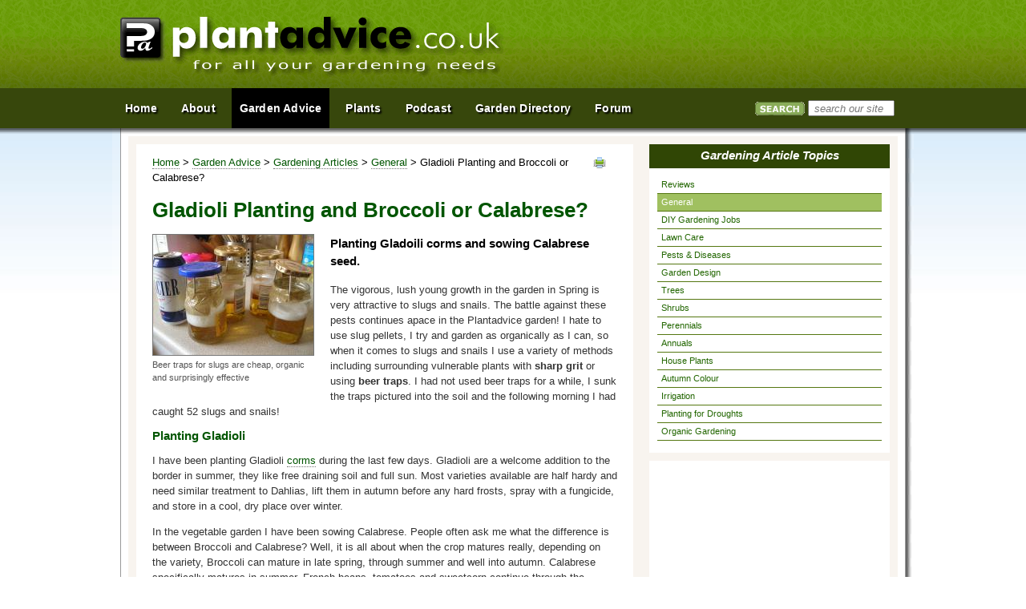

--- FILE ---
content_type: text/html; charset=UTF-8
request_url: http://plantadvice.co.uk/garden-advice/articles/general/gladioli-planting-and-broccoli-or-calabrese/6
body_size: 7857
content:
<!DOCTYPE html PUBLIC "-//W3C//DTD XHTML 1.0 Transitional//EN" "http://www.w3.org/TR/xhtml1/DTD/xhtml1-transitional.dtd"><html xmlns="http://www.w3.org/1999/xhtml" xml:lang="en-gb">
<head>

<!-- Google tag (gtag.js) -->
<script async src='https://www.googletagmanager.com/gtag/js?id=UA-12230291-1'></script>
<script>
  window.dataLayer = window.dataLayer || [];
  function gtag(){dataLayer.push(arguments);}
  gtag('js', new Date());

  gtag('config', 'G-HV444K31XR');
</script>
<title>Gladioli Planting and Broccoli or Calabrese? | PlantAdvice.co.uk</title>

<meta http-equiv="Content-Type" content="text/html; charset=ISO-8859-1" />
<meta name="keywords" content="garden, plant, gardening, " />
<meta name="description" content="Planting Gladoili corms and sowing Calabrese seed." />
<meta name="category" content="General, Gardening Articles, Garden Advice" />
<meta name="author" content="Silicon Bay Limited" />
<meta name="copyright" content="Copyright � 2005 - 2026 PlantAdvice.co.uk. All rights reserved." />

<link rel="shortcut icon" type="image/ico" href="/favicon.ico" type="image/x-icon" />
<link rel="canonical" href="/garden-advice/articles/general/gladioli-planting-and-broccoli-or-calabrese/6" />
	
<link rel="stylesheet" type="text/css" href="/styles/site_style.php" media="screen" /><link rel="stylesheet" type="text/css" href="/styles/site_style_print.php" media="print" /><meta name="viewport" content="width=device-width, initial-scale=1">
<link href="http://feeds2.feedburner.com/plantadvice" rel="alternate" type="application/rss+xml" title="Latest updates from PlantAdvice.co.uk" />
<style type="text/css">
<!--
	#uberlink1 a:link, #uberlink1 a:visited,
	#uberlink1 a:hover, #uberlink1 a:active
	{color: #FFF; background-color: #A0C060;}
	
	#ubertab3 a.headlink:link, #ubertab3 a.headlink:visited,
	#ubertab3 a.headlink:hover, #ubertab3 a.headlink:active
	{text-decoration: none; color: #fff; background: #000;}
-->
</style>


</head>	

<body>
	<div id="main_container"> 
		<!--INFOLINKS_OFF-->

<div id="page_top"></div>

<span class="hidden">[<a href="#topnav" title="Skip to navigation links. Access Key = 's'" class="skipnav" accesskey="s" rel="nofollow">Skip to Navigation</a>]</span>

<div id="header">
	<div id="header_container">

		<h1 class="logo"><a href="http://plantadvice.co.uk/" title="Go to the PlantAdvice.co.uk home page" class="logo" onclick="_gaq.push(['_trackEvent','Internal','Header','Go to Home']);"><strong>PlantAdvice.co.uk</strong></a></h1>

		<h2 class="tagline">Free gardening and general plant care advice</h2>

		<div id="header-banner-ad"><script type="text/javascript"><!-- google_ad_client = "pub-4074706756480873";google_ad_slot = "4934412141";
google_ad_width = 468;
google_ad_height = 60;
 //-->
</script><script type="text/javascript" src="http://pagead2.googlesyndication.com/pagead/show_ads.js"></script></div>
	</div>
</div>

<!--INFOLINKS_ON-->


		<div id="content">		
			<div id="text_content">

				<!--INFOLINKS_OFF-->

<div id="breadcrumb">
    <p class="breadcrumbs">
        <a onclick="_gaq.push(['_trackEvent','Internal','Header','Breadcrumb']);" href="http://plantadvice.co.uk/"   rel="v:url" property="v:title">Home</a> &gt; <a onclick="_gaq.push(['_trackEvent','Internal','Header','Breadcrumb']);" href="http://plantadvice.co.uk/garden-advice"   rel="v:url" property="v:title">Garden Advice</a> &gt; <a onclick="_gaq.push(['_trackEvent','Internal','Header','Breadcrumb']);" href="http://plantadvice.co.uk/garden-advice/articles"   rel="v:url" property="v:title">Gardening Articles</a> &gt; <a onclick="_gaq.push(['_trackEvent','Internal','Header','Breadcrumb']);" href="http://plantadvice.co.uk/garden-advice/articles/general/1"   rel="v:url" property="v:title">General</a> &gt; Gladioli Planting and Broccoli or Calabrese?    </p>
</div>

<!--INFOLINKS_ON--><h3>Gladioli Planting and Broccoli or Calabrese?</h3><div class="caption"><!--INFOLINKS_OFF--><img src="/photos/blog/P4290048.JPG" width="200" alt="Jam jars half  filled with beer" /><span style="width:200px;">Beer traps for slugs are cheap, organic and surprisingly effective</span><!--INFOLINKS_ON--></div><p class="p_body_bold1">Planting Gladoili corms and sowing Calabrese seed.</p><div class="div_body">
<p>The vigorous, lush young growth in the garden in Spring is very attractive to slugs and snails.  The battle against these pests continues apace in the Plantadvice garden!  I hate to use slug pellets, I try and garden as organically as I can, so when it comes to slugs and snails I use a variety of methods including surrounding vulnerable plants with <strong>sharp grit</strong> or using <strong>beer traps</strong>. I had not used beer traps for a while, I sunk the traps pictured into the soil and the following morning I had caught 52 slugs and snails!</p>
<h3>Planting Gladioli </h3>

<p>I have been planting Gladioli <a href="http://www.plantadvice.co.uk/glossary/gardening-glossary-c#corm">corms</a> during the last few days. Gladioli are a welcome addition to the border in summer, they like free draining soil and full sun. Most varieties available are half hardy and need similar treatment to Dahlias, lift them in autumn before any hard frosts, spray with a fungicide, and store in a cool, dry place over winter.</p>

<p>In the vegetable garden I have been sowing Calabrese. People often ask me what the difference is between Broccoli and Calabrese? Well, it is all about when the crop matures really, depending on the variety, Broccoli can mature in late spring, through summer and well into autumn. Calabrese specifically matures in summer. French beans, tomatoes and sweetcorn continue through the hardening-off process in preparation for planting out.</p>

<p>Other jobs I have been doing in the last few days:</p>

<ul>
 <li>General <strong>weeding</strong> and edging</li>
 <li><strong>Dead heading</strong> daffodils (Don�t cut the foliage back though until the leaves have completely withered)</li>
 <li>Preparing <strong>hanging baskets</strong> in the greenhouse</li>
 <li>Making sure the greenhouse is well <strong>ventilated</strong> during daylight hours, trying to prevent fungal diseases</li>
 <li><strong>Mulching</strong> borders, locking in soil moisture before the baking hot days of summer</li>
</ul>

</div><div id="related"><hr /><p class="p_body2" style="margin: 10px 0px 0px 20px;"><strong>Related Articles:</strong></p><ol class="body_list_2"><li><a href="/garden-advice/articles/general/the-garden-in-april/81" onclick="_gaq.push(['_trackEvent','Internal','Related','Article']);">The Garden in April</a></li><li><a href="/garden-advice/articles/general/protecting-cabbages-and-investigating-a-peculiar-dahlia/14" onclick="_gaq.push(['_trackEvent','Internal','Related','Article']);">Protecting Cabbages and Investigating a Peculiar Dahlia</a></li><li><a href="/garden-advice/articles/general/spring-has-sprung/2" onclick="_gaq.push(['_trackEvent','Internal','Related','Article']);">Spring has Sprung!</a></li><li><a href="/garden-advice/articles/general/the-garden-in-may/84" onclick="_gaq.push(['_trackEvent','Internal','Related','Article']);">The Garden in May</a></li><li><a href="/garden-advice/articles/general/the-garden-in-september/117" onclick="_gaq.push(['_trackEvent','Internal','Related','Article']);">The Garden in September</a></li></ul><br /></div><div style="clear:both;">&nbsp;</div><div style="margin-left:130px;height: 280px;"><script type="text/javascript"><!-- google_ad_client = "pub-4074706756480873";google_ad_slot = "0813231442";
google_ad_width = 336;
google_ad_height = 280;
 //-->
</script><script type="text/javascript" src="http://pagead2.googlesyndication.com/pagead/show_ads.js"></script></div><div style="clear:both;">&nbsp;</div><p class="p_body2">Filed under <a href="/garden-advice/articles/general/1" class="bodylink">General</a>.</i></p><div id="bookmarks"><h4>Share this page&hellip;</h4><ul><li><a href="http://digg.com/submit?url=http://plantadvice.co.uk/garden-advice/articles/general/gladioli-planting-and-broccoli-or-calabrese/6&amp;title=Gladioli+Planting+and+Broccoli+or+Calabrese%3F" title="Post this story to Digg" target="_blank" rel="nofollow" onclick="_gaq.push(['_trackEvent','Social','Digg']);"><img src="/images/digg.gif" alt="Digg" width="16" height="16" />Digg</a></li><li><a href="http://reddit.com/submit?url=http://plantadvice.co.uk/garden-advice/articles/general/gladioli-planting-and-broccoli-or-calabrese/6&amp;title=Gladioli+Planting+and+Broccoli+or+Calabrese%3F" title="Post this story to reddit" target="_blank" rel="nofollow" onclick="_gaq.push(['_trackEvent','Social','Reddit']);"><img src="/images/reddit.gif" alt="reddit" width="16" height="16" />Reddit</a></li><li><a href="http://www.facebook.com/sharer.php?u=http://plantadvice.co.uk/garden-advice/articles/general/gladioli-planting-and-broccoli-or-calabrese/6&amp;t=Gladioli+Planting+and+Broccoli+or+Calabrese%3F" title="Post this story to Facebook" target="_blank" rel="nofollow" onclick="_gaq.push(['_trackEvent','Social','Facebook']);"><img src="/images/facebook.gif" alt="Facebook" width="16" height="16" />Facebook</a></li><li><a href="http://twitter.com/home?status=Gladioli+Planting+and+Broccoli+or+Calabrese%3F+http://plantadvice.co.uk/garden-advice/articles/general/gladioli-planting-and-broccoli-or-calabrese/6" title="Post this story to Twitter" target="_blank" rel="nofollow" onclick="_gaq.push(['_trackEvent','Social','Twitter']);"><img src="/images/twitter.gif" alt="Twitter" width="16" height="16" />Twitter</a></li></ul>&nbsp;</div>
        		<hr class="bottom_spacer" />

			</div>

			<!--INFOLINKS_OFF--><div id="menu_box"><div class="navlist"><h4><a onclick="_gaq.push(['_trackEvent','Internal','Side Bar','Menu']);" href="http://plantadvice.co.uk/garden-advice/articles">Gardening Article Topics</a></h4><ul><li id="uberlink12"><a onclick="_gaq.push(['_trackEvent','Internal','Side Bar','Menu']);" href="http://plantadvice.co.uk/garden-advice/articles/reviews/12" tabindex="32" title="Reviews (34): Access key: a" accesskey="a">Reviews</a></li><li id="uberlink1"><a onclick="_gaq.push(['_trackEvent','Internal','Side Bar','Menu']);" href="http://plantadvice.co.uk/garden-advice/articles/general/1" tabindex="33" title="General (36): Access key: b" accesskey="b">General</a></li><li id="uberlink4"><a onclick="_gaq.push(['_trackEvent','Internal','Side Bar','Menu']);" href="http://plantadvice.co.uk/garden-advice/articles/diy-gardening-jobs/4" tabindex="34" title="DIY Gardening Jobs (16): Access key: c" accesskey="c">DIY Gardening Jobs</a></li><li id="uberlink14"><a onclick="_gaq.push(['_trackEvent','Internal','Side Bar','Menu']);" href="http://plantadvice.co.uk/garden-advice/articles/lawn-care/14" tabindex="35" title="Lawn Care (2): Access key: d" accesskey="d">Lawn Care</a></li><li id="uberlink10"><a onclick="_gaq.push(['_trackEvent','Internal','Side Bar','Menu']);" href="http://plantadvice.co.uk/garden-advice/articles/pests-and-diseases/10" tabindex="36" title="Pests & Diseases (3): Access key: e" accesskey="e">Pests & Diseases</a></li><li id="uberlink3"><a onclick="_gaq.push(['_trackEvent','Internal','Side Bar','Menu']);" href="http://plantadvice.co.uk/garden-advice/articles/garden-design/3" tabindex="37" title="Garden Design (13): Access key: f" accesskey="f">Garden Design</a></li><li id="uberlink8"><a onclick="_gaq.push(['_trackEvent','Internal','Side Bar','Menu']);" href="http://plantadvice.co.uk/garden-advice/articles/trees/8" tabindex="38" title="Trees (2): Access key: g" accesskey="g">Trees</a></li><li id="uberlink2"><a onclick="_gaq.push(['_trackEvent','Internal','Side Bar','Menu']);" href="http://plantadvice.co.uk/garden-advice/articles/shrubs/2" tabindex="39" title="Shrubs (11): Access key: h" accesskey="h">Shrubs</a></li><li id="uberlink5"><a onclick="_gaq.push(['_trackEvent','Internal','Side Bar','Menu']);" href="http://plantadvice.co.uk/garden-advice/articles/perennials/5" tabindex="40" title="Perennials (3): Access key: i" accesskey="i">Perennials</a></li><li id="uberlink9"><a onclick="_gaq.push(['_trackEvent','Internal','Side Bar','Menu']);" href="http://plantadvice.co.uk/garden-advice/articles/annuals/9" tabindex="41" title="Annuals (1): Access key: j" accesskey="j">Annuals</a></li><li id="uberlink15"><a onclick="_gaq.push(['_trackEvent','Internal','Side Bar','Menu']);" href="http://plantadvice.co.uk/garden-advice/articles/house-plants/15" tabindex="42" title="House Plants (7): Access key: k" accesskey="k">House Plants</a></li><li id="uberlink6"><a onclick="_gaq.push(['_trackEvent','Internal','Side Bar','Menu']);" href="http://plantadvice.co.uk/garden-advice/articles/autumn-colour/6" tabindex="43" title="Autumn Colour (2): Access key: l" accesskey="l">Autumn Colour</a></li><li id="uberlink13"><a onclick="_gaq.push(['_trackEvent','Internal','Side Bar','Menu']);" href="http://plantadvice.co.uk/garden-advice/articles/irrigation/13" tabindex="44" title="Irrigation (1): Access key: m" accesskey="m">Irrigation</a></li><li id="uberlink7"><a onclick="_gaq.push(['_trackEvent','Internal','Side Bar','Menu']);" href="http://plantadvice.co.uk/garden-advice/articles/planting-for-droughts/7" tabindex="45" title="Planting for Droughts (1): Access key: n" accesskey="n">Planting for Droughts</a></li><li id="uberlink11"><a onclick="_gaq.push(['_trackEvent','Internal','Side Bar','Menu']);" href="http://plantadvice.co.uk/garden-advice/articles/organic-gardening/11" tabindex="46" title="Organic Gardening (1): Access key: o" accesskey="o">Organic Gardening</a></li></ul></div><div id="side-ad-250x250"><div style="margin-left:10px;height: 250px;"><script type="text/javascript"><!-- google_ad_client = "pub-4074706756480873";google_ad_slot = "2153110938";
google_ad_width = 250;
google_ad_height = 250;
 //-->
</script><script type="text/javascript" src="http://pagead2.googlesyndication.com/pagead/show_ads.js"></script></div></div><div style="clear:both;">&nbsp;</div>	<div id="faqlist">
		<div class="navlist">

			<h4><a href="/garden-advice/faqs" onclick="_gaq.push([\'_trackEvent\',\'Internal\',\'Side Bar\',\'FAQs\']);">Top Gardening &amp; Plant FAQs</a></h4>

			<ul>
				<li><a onclick="_gaq.push(['_trackEvent','Internal','Side Bar','FAQs']);" tabindex="41" href="/garden-advice/faqs/general-plant-care/what-does-npk-mean-on-fertiliser-packets/9">1. What does NPK mean on Fertiliser Packets?</a></li><li><a onclick="_gaq.push(['_trackEvent','Internal','Side Bar','FAQs']);" tabindex="42" href="/garden-advice/faqs/pruning/how-and-when-do-i-prune-my-clematis/3">2. How and when do I Prune my Clematis?</a></li><li><a onclick="_gaq.push(['_trackEvent','Internal','Side Bar','FAQs']);" tabindex="43" href="/garden-advice/faqs/lawn-care/how-do-i-manage-a-mossy-lawn/4">3. How do I Manage a Mossy Lawn?</a></li><li><a onclick="_gaq.push(['_trackEvent','Internal','Side Bar','FAQs']);" tabindex="44" href="/garden-advice/faqs/general-plant-care/how-do-i-repot-pot-bound-container-plants/8">4. How do I Repot Pot Bound Container Plants?</a></li><li><a onclick="_gaq.push(['_trackEvent','Internal','Side Bar','FAQs']);" tabindex="45" href="/garden-advice/faqs/pruning/when-is-the-best-time-to-prune-forsythia/6">5. When is the Best Time to Prune Forsythia?</a></li>
			</ul>
		</div>
	</div>

	
<div id="menuextra"></div>
<div id="google_side_bar_links"><div><script type="text/javascript"><!-- google_ad_client = "pub-4074706756480873";google_ad_slot = "0975653698";
google_ad_width = 200;
google_ad_height = 90;
 //-->
</script><script type="text/javascript" src="http://pagead2.googlesyndication.com/pagead/show_ads.js"></script></div></div></div><div id="side_bar_image"></div><div id="side_bar_clear">&nbsp;</div><!--INFOLINKS_ON-->
        </div>

        
<!--INFOLINKS_OFF-->

<div id="function_header">

	<!-- Site search form -->

	<div id="sitesearch">		
		<form action="/about-us/site-search" id="frmSiteSearch" method="get" onsubmit="this.submit();return false;">
			<fieldset class="search">
				<label for="search" style="display:none;">Site search</label>
				<input class="search_image" title="Search" alt="Search" type="image" name="submit" value="Search" src="/images/search.gif" />
				<input class="search_box" type="text" alt="Site search box" tabindex="20" id="search" name="search" maxlength="50" size="12" value=" search our site"  onfocus="clearText(this)" />
			</fieldset>
		</form>
	</div>


  	<!-- Share and Print -->

	<div id="shareandprint">
	
  		
							<a onclick="acpopup(this.href, 'elastic', 530, 690);return false;_gaq.push(['_trackEvent','Internal','Header','Print Page']);" href="http://plantadvice.co.uk/garden-advice/articles/general/gladioli-planting-and-broccoli-or-calabrese/6/?PrintFormat=yes" onkeypress="acpopup(this.href,'elastic', 530, 690);return false;_gaq.push(['_trackEvent','Internal','Header','Print Page']]);" title="View page in Print Format" target="_blank" rel="nofollow, noindex" class="print-page">View page in Print Format</a>
			        
			</div>
	
</div>

<!--INFOLINKS_ON--><script type="text/JavaScript">
<!--
sfHover = function()
{
	var sfEls = document.getElementById("nav").getElementsByTagName("li");

	for (var i=0; i<sfEls.length; i++)
	{
		sfEls[i].onmouseover=function()
		{
			this.className+=" sfhover";
		}
		
		sfEls[i].onmouseout=function()
		{
			this.className=this.className.replace(new RegExp(" sfhover\\b"), "");
		}
	}
}

if (window.attachEvent) window.attachEvent("onload", sfHover);
	
var browser = new BrowserDetect();
// -->
</script>

<!--INFOLINKS_OFF-->

<div id="topnav-container">
<div id="topnav">
	
    <h3 class="hidden">Site Navigation Links</h3>
    
    <ul id="nav">
    	<li class="navshift1" id="ubertab1"><a href="http://plantadvice.co.uk/" tabindex="11" class="headlink" title="Home page: Access key: 1"  accesskey="1">Home</a></li><li class="navshift2" id="ubertab2"><a href="http://plantadvice.co.uk/about-us" tabindex="12" class="headlink" title="About PlantAdvice.co.uk: Access key: 2"  accesskey="2">About</a><ul><li><a href="http://plantadvice.co.uk/about-us" class="sublink">About Us</a></li><li><a href="http://plantadvice.co.uk/about-us/link-to-us" class="sublink">Link to Us</a></li><li><a href="http://plantadvice.co.uk/about-us/advertise-with-us" class="sublink">Advertise with Us</a></li><li><a href="http://plantadvice.co.uk/about-us/contact-us" class="sublink">Contact Us</a></li></ul></li><li class="navshift3" id="ubertab3"><a href="http://plantadvice.co.uk/garden-advice" tabindex="13" class="headlink" title="General gardening and plant advice: Access key: 3"  accesskey="3">Garden Advice</a><ul><li><a href="http://plantadvice.co.uk/garden-advice/articles" class="sublink">Gardening Articles</a></li><li><a href="http://plantadvice.co.uk/garden-advice/faqs" class="sublink">Gardening &amp; Plant FAQs</a></li><li><a href="http://plantadvice.co.uk/garden-advice/tips" class="sublink">Gardening Tips</a></li><li><a href="http://plantadvice.co.uk/garden-advice/glossary-of-terms" class="sublink">Glossary of Gardening Terms</a></li><li><a href="http://plantadvice.co.uk/podcast" class="sublink">The PlantAdvice Gardening Podcast</a></li><li><a href="http://plantadvice.co.uk/gardening-news" class="sublink">Latest Gardening News</a></li><li><a href="http://plantadvice.co.uk/book-reviews" class="sublink">Book Reviews</a></li><li><a href="http://plantadvice.co.uk/garden-and-plant-photos" class="sublink">Garden &amp; Plant Photos</a></li><li><a href="http://plantadvice.co.uk/garden-shows" class="sublink">Garden &amp; Flower Shows</a></li><li><a href="http://plantadvice.co.uk/gardening-links" class="sublink">Gardening Links</a></li></ul></li><li class="navshift4" id="ubertab4"><a href="http://plantadvice.co.uk/plants" tabindex="14" class="headlink" title="Database of over 2,000 different Plants: Access key: 4"  accesskey="4">Plants</a><ul><li><a href="http://plantadvice.co.uk/plants/plant_search.php" class="sublink">Plant Finder</a></li><li><a href="http://plantadvice.co.uk/plants/plants_az.php" class="sublink">Plants A - Z</a></li><li><a href="http://plantadvice.co.uk/plants" class="sublink">Plant Types</a></li><li><a href="http://plantadvice.co.uk/plants/ericaceous.php" class="sublink">Ericaceous Plants</a></li><li><a href="http://plantadvice.co.uk/plants/sowing-seeds.php" class="sublink">Seed Sowing Times</a></li><li><a href="http://plantadvice.co.uk/plants/drought.php" class="sublink">Drought Tolerant Plants</a></li><li><a href="http://plantadvice.co.uk/plants/annuals-and-biennials/2" class="sublink">Annuals &amp; Biennials</a></li><li><a href="http://plantadvice.co.uk/plants/perennials/3" class="sublink">Perennials</a></li><li><a href="http://plantadvice.co.uk/plants/shrubs-and-sub-shrubs/4" class="sublink">Shrubs and Sub-shrubs</a></li><li><a href="http://plantadvice.co.uk/plants/climbers-and-wall-shrubs/6" class="sublink">Climbers &amp; Wall Shrubs</a></li><li><a href="http://plantadvice.co.uk/plants/trees/5" class="sublink">Trees</a></li><li><a href="http://plantadvice.co.uk/plants/bulbs-corms-tubers-and-rhizomatous-plants/7" class="sublink">Bulbs, Corms, Tubers &amp; Rhizomatous Plants</a></li></ul></li><li class="navshift5" id="ubertab5"><a href="http://plantadvice.co.uk/podcast" tabindex="15" class="headlink" title="Our monthly gardening podcast: Access key: 5"  accesskey="5">Podcast</a></li><li class="navshift6" id="ubertab6"><a href="http://plantadvice.co.uk/garden-directory" tabindex="16" class="headlink" title="Directory of Gardening services and garden centres: Access key: 6"  accesskey="6">Garden Directory</a><ul><li><a href="http://plantadvice.co.uk/garden-directory/service_search.php" class="sublink">Find a Garden Centre/Service</a></li><li><a href="http://plantadvice.co.uk/garden-directory" class="sublink">All Garden Centres &amp; Services</a></li><li><a href="http://plantadvice.co.uk/garden-directory/gardening-products/9" class="sublink">Gardening Products</a></li><li><a href="http://plantadvice.co.uk/garden-directory/gardening-services/2" class="sublink">Gardening Services</a></li></ul></li><li class="navshift7" id="ubertab7"><a href="http://plantadvice.co.uk/forum" tabindex="17" class="headlink" title="Our Gardening Forum: Access key: 7"  accesskey="7">Forum</a></li>	</ul>
</div>
</div>

<!--INFOLINKS_ON--><!--INFOLINKS_OFF-->


<div id="footer">
<div id="footer_container">

	<div id="footer_return">
		<a href="#page_top" tabindex="99" class="foot_returnlink" title="Return to the top of the page: Access key: u" accesskey="u" rel="nofollow" onclick="_gaq.push(['_trackEvent','Internal','Footer','Go to Top']);"><span class="hidden">[</span>Back to Top<span class="hidden">]</span></a>
	</div>    

<!--
    <div id="FollowUs">
        <h3>Follow Us</h3>

        <ul id="SocialFollow">
            <li><a id="twitter" href="http://twitter.com/plantadvice" rel="external" title="Follow us on Twitter (opens in a new window)" target="_blank" onclick="_gaq.push(['_trackEvent','Social','Twitter','Footer']);">Follow us on Twitter</a></li>
            
            <li><a id="youtube" href="http://www.youtube.com/user/PlantAdvice" rel="external" title="Follow us on YouTube (opens in a new window)" target="_blank" onclick="_gaq.push(['_trackEvent','Social','YouTube','Footer']);">Follow us on YouTube</a></li>
            
            <li><a id="socialrss" href="http://feeds2.feedburner.com/plantadvice" title="Subscribe to our RSS feed (opens in a new window)" target="_blank" onclick="_gaq.push(['_trackEvent','Social','RSS','Footer']);">Subscribe to our RSS Feed</a></li>
            
            <li><a id="emailfeed" href="http://feedburner.google.com/fb/a/mailverify?uri=plantadvice" title="Subscribe to our E-mail updates (opens in a new window)" target="_blank" onclick="_gaq.push(['_trackEvent','Social','Email','Footer']);">Subscribe to our E-mail Updates</a></li>
        </ul>
    </div>
	-->

	<div id="footer-articles">
		<div id="footer-recent-articles">
			<h3>Seasonal Articles</h3>

			<ul>

			<li><a href="/garden-advice/articles/diy-gardening-jobs/how-to-control-bamboo/106" title="Bamboo can be a wonderful feature in any garden, but it can also be a troublemaker." onclick="_gaq.push(['_trackEvent','Internal','Footer','Seasonal Articles']);">How to Control Bamboo</a></li><li><a href="/garden-advice/articles/garden-design/how-to-cut-a-circular-garden-border/77" title="Making a circular border needn't be taxing if you follow this simple technique for creating round beds in your garden." onclick="_gaq.push(['_trackEvent','Internal','Footer','Seasonal Articles']);">How to Cut a Circular Garden Border</a></li><li><a href="/garden-advice/articles/shrubs/spotted-laurels-and-how-to-prune-them/76" title="Learn about these tough, versatile shrubs and how to prune them." onclick="_gaq.push(['_trackEvent','Internal','Footer','Seasonal Articles']);">Spotted Laurels and How to Prune Them</a></li><li><a href="/garden-advice/articles/diy-gardening-jobs/pollination/59" title="Pollination is the process of transferring pollen from the male to the female part of the flower for the plant's reproduction." onclick="_gaq.push(['_trackEvent','Internal','Footer','Seasonal Articles']);">Pollination</a></li><li><a href="/garden-advice/articles/diy-gardening-jobs/how-to-prune-buddleja/53" title="Buddleja davidii and it�s cultivars will respond however hard you prune them." onclick="_gaq.push(['_trackEvent','Internal','Footer','Seasonal Articles']);">How to Prune Buddleja</a></li><li><a href="/garden-advice/articles/shrubs/garrya-elliptica-or-the-silk-tassel-bush/52" title="Grass cutting and hayfever in February, daytime temperatures in their mid teens; is there still a place in our gardens for "winter interest" shrubs such as the Silk Tassel bush?" onclick="_gaq.push(['_trackEvent','Internal','Footer','Seasonal Articles']);">Garrya Elliptica or the Silk Tassel Bush</a></li><li><a href="/garden-advice/articles/diy-gardening-jobs/how-and-when-to-prune-wisteria/37" title="A short guide to the correct pruning of Wisteria, a job that needs to be done in late Winter in the garden." onclick="_gaq.push(['_trackEvent','Internal','Footer','Seasonal Articles']);">How and When to Prune Wisteria</a></li>
			</ul>
		</div>


		<div id="footer-events">
			<h3>Forthcoming Shows</h3>

			<ul>

			
			</ul>
		</div>


		<div id="footer-photos">

			<h3>Recommended Reading</h3><a href="/book-reviews/planting-the-dry-shade-garden/9" onclick="_gaq.push(['_trackEvent','AB Test','Book Review','Footer']);" class="footer-gallery"><img src="/photos/bookreviews/thumbnails/53e3cf8ff2022c7fb7323e27df69643d.jpg" style="float:left; margin: 3px 5px 5px 5px;" alt="Book cover of Planting the Dry Shade Garden by Graham  Rice" /></a><div id="foot-photo-title"><small><strong>Planting the Dry Shade Garden</strong><br />Invaluable advice for improving and planting the most difficult site in your garden.<br /><br /><a href="/book-reviews/planting-the-dry-shade-garden/9" onclick="_gaq.push(['_trackEvent','AB Test','Book Review','Footer']);">Read our review...</a>, or <a href="/plants/buy-online.php?id=9&amp;page=7&amp;design=0&amp;affiliate=2&amp;plant=Planting the Dry Shade Garden" target="_blank" rel="nofollow, noindex" onclick="_gaq.push(['_trackEvent','Affiliate','Amazon','7']);">Buy from Amazon...</a><small></div>
		</div>
	</div>


	<div id="footer-bottom">
		<div id="footer_nav">
			<small>
			<a href="/about-us/accessibility" class="footlink" tabindex="91" title="Accessibility help and information: Access key: v" accesskey="v" rel="nofollow">Accessibility</a> &#124; 
			<a href="/about-us/privacy-policy" class="footlink" tabindex="92" title="Details of our Privacy Policy: Access key: w" accesskey="w" rel="nofollow">Privacy </a> &#124; 
			<a href="/about-us/cookie-policy" class="footlink" tabindex="92" title="Details of our Cookie Policy: Access key: w" accesskey="w" rel="nofollow">Cookies </a> &#124; 
			<a href="/about-us/terms-of-use" class="footlink" tabindex="93" title="Terms of use of our website: Access key: x" accesskey="x" rel="nofollow">Terms of Use</a> &#124; 
			<a href="/about-us/site-help" class="footlink" tabindex="94" title="Site navigation, help and information: Access key: y" accesskey="y">Site Help</a> &#124; 			
			<a href="/about-us/advertise-with-us" class="footlink" tabindex="95" title="How to advertise with us: Access key: z" accesskey="z">Advertise</a> &#124; 
			<a href="/about-us/contact-us" class="footlink" tabindex="96" title="How to contact us: Access key: z" accesskey="z">Contact Us</a>
			</small>
		</div>


		<div id="footer_text" class="copyright">
			<small>

			Copyright &copy; 2026 PlantAdvice.co.uk.
			<br />
			All details subject to change without notice. <acronym title="Errors and Omissions Excepted">E&amp;OE</acronym>. All rights reserved.
			</small>
		</div>
	</div>

	<div id="footer-extra1"></div>

</div>
</div>

<div id="footer-ad-popup"></div>

<!--INFOLINKS_ON-->

<script async type="text/javascript" src="/includes/scripts/common.js"></script><script type="text/javascript" src="//ajax.googleapis.com/ajax/libs/jquery/1.7.2/jquery.min.js"></script>
    </div>
</body>
</html>



--- FILE ---
content_type: text/html; charset=utf-8
request_url: https://www.google.com/recaptcha/api2/aframe
body_size: 269
content:
<!DOCTYPE HTML><html><head><meta http-equiv="content-type" content="text/html; charset=UTF-8"></head><body><script nonce="4X-wGHLwCHHqE3_U5Uaqng">/** Anti-fraud and anti-abuse applications only. See google.com/recaptcha */ try{var clients={'sodar':'https://pagead2.googlesyndication.com/pagead/sodar?'};window.addEventListener("message",function(a){try{if(a.source===window.parent){var b=JSON.parse(a.data);var c=clients[b['id']];if(c){var d=document.createElement('img');d.src=c+b['params']+'&rc='+(localStorage.getItem("rc::a")?sessionStorage.getItem("rc::b"):"");window.document.body.appendChild(d);sessionStorage.setItem("rc::e",parseInt(sessionStorage.getItem("rc::e")||0)+1);localStorage.setItem("rc::h",'1770126117068');}}}catch(b){}});window.parent.postMessage("_grecaptcha_ready", "*");}catch(b){}</script></body></html>

--- FILE ---
content_type: text/css;charset=UTF-8
request_url: http://plantadvice.co.uk/styles/site_style.php
body_size: 6417
content:

/* Handheld media */

@media handheld {
body
{
	font-family: 'arial', sans-serif;
	text-decoration: none;
	color: #000;
	background-color: #e8ecf4;
}
}


/* Header box basic layout  */

#header
{
	width: 100%;
	background: transparent url(/images/x-repeats.png) 0px 0px repeat-x;
	height: 170px;
}

#header_container
{
	position: relative;
	width: 1000px;
	margin: 0px auto;
}

#header_container h1.logo
{
	position: absolute;
	text-indent: -9000px;
	padding: 0;
	margin: 0;
}

#header_container a.logo
{
	position: absolute;
	display: block;
	cursor: pointer;
	width: 478px;
	height: 60px;
	padding: 0;
	margin: 0;
	top: 20px;
	left: 10px;
	border: none 0px;
	background: transparent url(/images/logo-tag.png) 0px 0px no-repeat;
}

#header_container h2.tagline
{
	text-indent: -9000px;
}

#header_container .tagline
{
	position: absolute;
	width: 386px;
	height: 23px;
	padding: 0;
	margin: 0;
	top: 73px;
	left: 100px;
	border: none 0px;
	background: transparent url(/images/logo-tag.png) 0px -60px no-repeat;
}

#header-banner-ad
{
	position: absolute;
	width: 468px;
	height: 60px;
	top: 28px;
	left: 525px;
}

#header-banner-ad a { border: 0px; }


/* Function Header layout   */

#function_header
{
	width: 1000px;
	margin: 0px auto;
}

#sitesearch
{
	position: absolute;
	top: 125px;
	height: 45px;
	z-index: 10;
}

#sitesearch input.search_box
{
	position: relative;
	width: 100px;
	height: 14px;
	vertical-align: middle;
	font-style: italic;
	color: #777;
	left: 800px;
}

.search_image
{
	position: relative;
	vertical-align: middle;
	background-color: transparent;
	left: 800px;
}

#shareandprint
{
	position: absolute;
	top: 195px;
}

#shareandprint a {position: relative; border: none; left: 600px;}

a.print-page
{
	width: 16px;
	height: 16px;
	background: url('/images/icon-sprites.png') no-repeat -41px -192px;
	float: left;
	text-indent: -9000px;
}

a.email-page
{
	margin-left: 10px;
	width: 16px;
	height: 16px;
	background: url('/images/icon-sprites.png') no-repeat -57px -192px;
	float: left;
	text-indent: -9000px;
}

/**********************/
/* Footer basic layout*/
/**********************/

#footer
{
	position: relative;
	width: 100%;
	background: transparent url(/images/x-repeats.png) 0px -170px repeat-x;
	height: 308px;
	clear: both;
}

#footer_container
{
	position: relative;
	width: 1000px;
	margin: 0px auto;
	color: #fff;
}

#footer_return
{
	position: relative;
	top: -25px;
	text-align: right;
	right: 30px;
	z-index: 5;
}

a.foot_returnlink
{
	font-size: 12px;
	text-decoration: none;
	color: #777;
}

a.foot_returnlink:link    {color: #777;}
a.foot_returnlink:visited {color: #777;}
a.foot_returnlink:hover   {color: #000;}
a.foot_returnlink:active  {color: #777;}


#footer-recent-articles, #footer-events, #footer-photos
{
	position: relative;
	top: 50px;
	margin-left: 20px;
	float: left;
	height: 185px;
	overflow: hidden;
	z-index: 5;
}

#footer-recent-articles, #footer-events
{
	width: 330px;
}

#footer-photos img
{
	border: white solid 5px;
	margin: 3px 0px 5px 1px;
}

#footer-photos a.footer-gallery
{
	border: none;
}

#footer-photos small
{
	font-size: 8pt;
}

#foot-photo-title
{
	width: 260px;
}

#footer-recent-articles h3, #footer-events h3, #footer-photos h3
{
	font-size: 14px;
	color: #fff;
	margin: 0px 0px 5px 0px;
}

#footer-recent-articles ul, #footer-events ul
{
	list-style: disc;
	color: #fff;
	font-size: 10pt;
	line-height: 130%;
	text-align: left;
	margin: 0px;
	padding-left: 17px;
}

#footer-recent-articles ul a:link, #footer-events ul a:link, #footer-photos a:link {color: #fff;}
#footer-recent-articles ul a:visited, #footer-events ul a:visited, #footer-photos a:visited {color: #fff;}
#footer-recent-articles ul a:hover, #footer-events ul a:hover, #footer-photos a:hover {color: #777;}
#footer-recent-articles ul a:active, #footer-events ul a:active, #footer-photos a:active {color: #fff;}

#footer-bottom
{
	position: relative;
	width: 1000px;
	top: 66px;
	clear: both;
	float: left;
	z-index: 5;
}

#footer_nav small
{
	position: relative;
	list-style: none;
	text-align: left;
	font-weight: bold;
	left: 20px;
	top: 15px;
	float: left;
}

#footer_nav small
{
	font-size: 10px;
}


#footer_text
{
	position: relative;
	float: right;
	right: 20px;
}

#footer_text small
{
	font-size: 9px;
}

.copyright
{
	text-align: right;
	padding: 0px 0px 20px 0px;
}

#FollowUs
{
	position: fixed;
	right: 0px;
	top: 185px;
	width: 38px;
	height: 300px;
	background: #96BD60 url("/images/icon-sprites.png") bottom left no-repeat;
}

#FollowUs h3
{
	display: block;
	text-indent: -9000px;
	padding: 0;
	margin: 0;
	width: 32px;
	height: 2px;
}


#SocialFollow, #SocialFollow ul
{
	padding: 0px;
	margin: 0px;
	list-style: none;
}


#SocialFollow li
{
	margin-bottom: 5px;
	margin-left: 2px;
}


#SocialFollow li a
{
	display: block;
	width: 32px;
	height: 32px;
	background-image: url("/images/icon-sprites.png");
	text-indent: -9000px;
	overflow-x: hidden;
	overflow-y: hidden;
	border: none;
}

#SocialFollow li #twitter
{
	background-position: -41px -32px;
}

#SocialFollow li #facebook
{
	background-position: -41px 0px;
}

#SocialFollow li #youtube
{
	background-position: -41px -96px;
}

#SocialFollow li #socialrss
{
	background-position: -41px -64px;
}

#SocialFollow li #emailfeed
{
	background-position: -41px -208px;
}

a.footlink
{
	color: #fff;
	text-decoration: none;
}

a.footlink:link    {text-decoration: none; color: #fff;}
a.footlink:visited {text-decoration: none; color: #fff;}
a.footlink:hover   {text-decoration: none; color: #fff;}
a.footlink:active  {text-decoration: none; color: #fff;}

#footer-ad-popup-container
{
	width: 100%;
	position: fixed;
	bottom: 0;
	z-index: 9999;
}
 
#footer-ad-popup
{
	background: #82a81c url(/images/x-repeats.png) 0px -495px repeat-x;
	height: 70px;
	text-align:center;
	display:none;
}
 
#footer-ad-popup span
{
	font-size: 12px;
	font-weight: bold;
	color: #fff;
}
 
#footer-ad-popup p
{
	font-size: 13px;
	color: #000;
	text-shadow: #fff 1px 1px 1px;
	padding-top: 10px;
	margin-bottom: 5px;
}
 
#footer-ad-popup span.ad-hilite
{
	font-size: 15px;
	font-weight: bold;
	color: #000;
}
 
#footer-ad-popup-close
{
	position: absolute;
	top: 22px;
	right: 5px;
	font-size: 11px;
	color: #fff;
	font-weight: bold;
	cursor: pointer;
	background-color: #506811;
	padding: 1px;
	border: solid 1px #fff;
}

#footer-ebook
{
	width: 75px;
	height: 83px;
	float: left;
	background: url(/images/ebook-1.png) no-repeat 0px 0px;
	margin: -25px 10px 0px 10px;
}

#footer-ebook-title
{
	float: left;
	font-size: 35px;
	text-align: left;
	text-shadow: #000 2px 2px 2px;
	font-weight: bold;
	color: #fff;
	margin: 12px 0px 0px 10px;
}
/**********************************************/
/* Top Nav Menu Layout CSS 2 level drop down  */
/**********************************************/

#topnav-container
{
	width: 1000px;
	margin: 0px auto;
}

#topnav
{
	position: absolute;
	top: 110px;
	height: 50px;
	z-index: 10;
}

#nav li ul ul {margin: -20px 0 0 139px; z-index: 10;}

#nav li:hover ul ul, #nav li.sfhover ul ul {left: -999em; top: auto; z-index: 10;}

#nav li:hover ul, #nav li li:hover ul, #nav li.sfhover ul, #nav li li.sfhover ul {left: auto; z-index: 10;}

#nav, #nav ul
{
	position: relative;
	height: 20px;
	top: 0px;
	left: 1px;
	padding: 0px;
	margin: 0px;
	list-style: none;
	line-height: 1px;
}

#nav a {display: block; z-index: 10;}

#nav li
{
	float: left;
	text-align: left;
	text-decoration: none;
	vertical-align: middle;
	font-weight: normal;
	display: block;
	/* width: 116px; */
}

#nav li a.headlink
{
	border: none;
}

#nav li ul {position: absolute; width: 200px; left: -999em; padding-left: 0px; z-index: 10;}

#nav li:hover ul {left:auto; z-index: 10;}

#nav li:hover ul, #nav li.sfhover ul {left:auto;top:44px; z-index: 10;}

a.headlink
{
	/* width: 112px; */
	font-size: 14px;
	font-weight: bold;
	color: #fff;
	text-align: center;
	text-shadow: #000 2px 2px 2px;
	text-decoration: none;
	vertical-align: middle;
	line-height: 50px;
	float: none;
	padding: 0 10px;
	margin: 0 5px;
	display: block;
	letter-spacing: .2px;
	font-family: 'Trebuchet MS', 'Bitstream Vera Sans', Verdana, Arial, sans-serif;
}

a.headlink:link    {text-decoration: none; color: #FFF; }
a.headlink:visited {text-decoration: none; color: #FFF; }
a.headlink:hover   {text-decoration: none; color: #FFF; }
a.headlink:active  {text-decoration: none; color: #FFF; }

#ubertab a.headlink:link,
#ubertab a.headlink:visited,
#ubertab a.headlink:hover,
#ubertab a.headlink:active {text-decoration: none; color: #FFF;}

a.sublink
{
	font-size: 70%;
	font-weight: normal;
	font-style: normal;
	color: #260;
	text-align: left;
	text-decoration: none;
	vertical-align: middle;
	line-height: 21px;
	display: block;
	background-color: #eee;
	border-bottom: 1px solid #571;
	border-left: 4px solid #000;
	border-right: 2px solid #ddd;
	width: 210px;
	padding-left: 3px;
}

a.sublink:visited {text-decoration: none; color: #260;border-bottom: 1px solid #571;}
a.sublink:hover   {text-decoration: none; color: #fff; background-color: #571;border-bottom: 1px solid #571;}
a.sublink:active  {text-decoration: none; color: #260;border-bottom: 1px solid #571;}

a.sub1link
{
	font-size: 70%;
	color: #406000;
	font-style: normal;
	font-weight: normal;
	text-align: left;
	text-decoration: none;
	vertical-align: middle;
	margin-left:3px;
	line-height: 21px;
	display: block;
	background-color: #EAEAF0;
	border-bottom: 1px solid #406000;
	border-left: 4px solid #260;
	width: 150px;
	padding-left: 3px;
}

a.sub1link:visited {text-decoration: none; color: #406000;}
a.sub1link:hover   {text-decoration: none; color: #FFF; background-color: #406000;}	
a.sub1link:active  {text-decoration: none; color: #406000;}

a.subshortlink
{
	font-size: 70%;
	color: #406000;
	font-style: normal;
	font-weight: normal;
	text-align: left;
	text-decoration: none;
	vertical-align: middle;
	line-height: 21px;
	display: block;
	background-color: #EAEAF0;
	border-bottom: 1px solid #406000;
	border-left: 4px solid #260;
	width: 100px;
	padding-left: 3px;
}

a.subshortlink:visited {text-decoration: none; color: #406000;}
a.subshortlink:hover   {text-decoration: none; color: #FFF; background-color: #406000;}
a.subshortlink:active  {text-decoration: none; color: #406000;}

a.arrowlink
{
	font-size: 70%;
	font-style: normal;
	font-weight:normal;
	color: #406000;
	text-align: left;
	text-decoration: none;
	vertical-align: middle;
	line-height: 21px;
	display: block;
	background-color: #EAEAF0;
	border-bottom: 1px solid #406000;
	border-left: 4px solid #260;
	width: 140px;
	padding-left: 3px;
}

a.arrowlink:visited {text-decoration: none; color: #C00;}
a.arrowlink:hover   {text-decoration: none; color: #FFF; background-color: #406000;}
a.arrowlink:active  {text-decoration: none; color: #C00;}

/***************/
/*Site map Menu*/
/***************/

#maplist ul
{
	margin: 0px; /*removes indent IE and Opera*/
	padding: 0px; /*removes indent Mozilla and NN7*/
	list-style-type: none; /*turns off display of bullet*/
}

#maplist a:link, #maplist a:visited
{
	width: 550px;
	font-size: 70%;
	font-weight: normal;
	font-style: normal;
	color: #406000;
	text-align: left;
	text-decoration: none;
	vertical-align: middle;
	line-height: 19px;
	display: block;
	background-color: #FFF;
	border-bottom-width: 1px;
	border-bottom-style: solid;
	border-bottom-color: #571;
	padding-left: 10px;
	margin-left: 30px;
	list-style: none;
}

#maplist a:hover, #maplist a:active
{
	text-decoration: none;
	color: #FFF;
	background-color: #406000;
}

#maplist a.subheadmap
{
	position: relative;
	width: 550px;
	height: 28px;
	color: #fff;
	background-color: #260;
	font-size: 80%;
	font-weight: bold;
	font-style: normal;
	text-align: center;
	text-decoration: none;
	vertical-align: middle;
	line-height: 19px;
	display: block;
	padding-left: 10px;
	margin-top: 20px;
	margin-left: 30px;
	letter-spacing: .4px;
}
/* CSS Side Menu wih select locked highlight*/

#menu_box
{
	width: 300px;
	margin-top: 10px;
	margin-right: 10px;
	float: right;
	z-index: 1;
}

#menu_box h4
{
	margin: 0px;
	padding-top: 5px;
	overflow: hidden;
	font-size: 15px;
	font-weight: bold;
	height: 25px;
	text-align: center;
	color: #fff;
	background-color: #304605;
	font-family: 'Trebuchet MS', 'Bitstream Vera Sans', Verdana, Arial, 'Lucida Sans', 'Lucida Sans Unicode', Helvetica, sans-serif;
}

#menu_box h4 a
{
	color: #fff;
	border-bottom-style: none;
}

#side-newsletter
{
	width: 280px;
	margin: 0px 0px 10px 0px;
	padding: 10px;
	background-color: #cde985;
}

#ebook
{
	width: 75px;
	height: 83px;
	float: left;
	background: url(/images/ebook-1.png) no-repeat 0px 0px;
	margin-right: 7px;
	margin-left: -7px;
}

#side-newsletter h4
{
	text-align: left;
	color: #000;
	background-color: #cde985;
	font-style: normal;
	font-size: 120%;
	margin-top: 0px;
}

#side-newsletter p
{
	margin: 0px 0px 10px 0px;
	font-size: 70%;
}

#formNewsletter label
{
	display: block;
	width: 120px;
	font-weight: bold;
	float: left;
	text-align: right;
	margin-right: 5px;
	font-size: 70%;
	line-height: 190%;
}

#formNewsletter input
{
	margin-bottom: 5px;
	font-size: 70%;
	float: right;
}

#formNewsletter input.button
{
	margin-left: 85px;
}

#side-ads
{
	width: 300px;
	margin: 0px 0px 10px 0px;
	background-color: #fff;
}

#side-ads span
{
	width: 125px;
	height: 125px;
	float: left;
	margin: 16px 0px 0px 16px;
}

#side-ads p
{
	clear: both;
	text-align: right;
	margin: 0px 10px 0px 0px;
	padding: 10px 0px 10px 0px;
}

#side-ads a 		{ color: #555; }
#side-ads span a 	{ border: 0px; }

#google_side_bar_links
{
	width: 290px;
	height: 110px;
	margin: 0px 0px 20px 0px;
	padding-top: 5px;
	padding-left: 5px;
	background-color: #fff;
}

#side-ad-250x250
{
	width: 260px;
	padding: 20px;
	background-color: #fff;
}

#side_bar_clear { clear: both; }

div.navlist
{
	width: 300px;
	margin: 0px 0px 10px 0px;
	padding: 0px;
	background-color: #fff;
}

.navlist ul
{
	list-style-type: none;
	margin: 0px;
	padding: 10px 0px 15px 0px;	
}

.navlist p
{
	font-size: 70%;
	line-height: 130%;
	margin: 10px 10px 0px 10px;
	padding: 0px 0px 20px 0px;
}

#menu_box li.category
{
	font-size: 70%;
	margin-left: 8px;
	margin-bottom: 3px;
	margin-top: 5px;
	line-height: 130%;
	list-style-image: none;
	list-style-type: none;
	font-weight: bold;
}

ul.menulistshow 
{
	font-size: 70%;
	line-height: 130%;
	margin: 0px 10px 5px 20px;
	padding: 0px 0px 20px 10px;
	list-style: url(/images/list-bullet.gif);
}

.navlist li a:link, .navlist li a:visited
{
	width: 270px;
	font-size: 70%;
	font-style: normal;
	font-weight: normal;
	color: #260;
	text-align: left;
	text-decoration: none;
	vertical-align: middle;
	line-height: 190%;
	border-bottom: 1px solid #571;
	display: block;
	margin-left: 10px;
	padding: 0px 5px 0px 5px;
	list-style: none;
}

.navlist li a:hover, .navlist li a:active {text-decoration:none; color:#FFF; background-color: #571;}


/*************/
/*bug fixes*/
/*************/



/******************************************************************/
/* uberlink can be included on pages to make locked highlight work*/
/******************************************************************/

#uberlink a:link,
#uberlink a:visited,
#uberlink a:hover,
#uberlink a:active {color:#FFF; background-color: #A0C060;}



/**************************/
/* CSS Admin loggedin box */
/**************************/

a.buttonlink
{
	position: relative;
	height: 20px;
	line-height: 150%;
	border-bottom: 1px solid #571;
	border-top: 1px solid #571;
	border-left: 1px solid #571;
	border-right: 1px solid #571;
	background-color:#FF6;
	text-decoration: none;
	display:block;
	font-size: 75%;
	font-weight: bold;
	color: #260;
	margin-top: 5px;
	margin-bottom: 0px;
	padding-top: 3px;
	cursor: help;
}

a.buttonlink:visited {text-decoration: none; color: #260; }
a.buttonlink:hover   {text-decoration: none; color: #FFF; background-color: #571;}
a.buttonlink:active  {text-decoration: none; color: #260;}

#userlist ul
{
	margin: 0; /*removes indent IE and Opera*/
	padding: 0; /*removes indent Mozilla and NN7*/
	list-style-type: none; /*turns off display of bullet*/
}

#userlist a:link, #userlist a:visited
{
	font-size: 70%;
	font-weight: normal;
	color: #260;
	text-align: left;
	text-decoration: none;
	vertical-align: middle;
	line-height: 180%;
	background-color: #EAEAF0;
	border-bottom: 1px solid #571;
	border-left: 1px solid #571;
	border-right: 1px solid #571;
	display: block;
	padding-left: 5px;
	padding-right: 5px;
	list-style: none;
}

#userlist a:hover, #userlist a:active {text-decoration:none; color:#FFF; background-color: #260;}

#userlist h4 a.adminmenu
{
	margin: -5px 0px 0px 0px;
	font-size: 12px;
	height: 20px;
	font-style: italic;
	font-weight: bold;
	text-align: center;
	color: #fff;
	background-color: transparent;
	border-bottom-style: none;
	border-left-style: none;
	border-right-style: none;
	display: block;
}

li.button_user
{
	position: relative;
	display: block;
	font-size: 70%;
	line-height: 180%;
	border-bottom: 1px solid #571;
	border-top-color: #571;
	border-left: 1px solid #571;
	border-right: 1px solid #571;
	padding-left: 10px;
	background-color: #fff;
}


/*************/
/*bug fixes*/
/*************/


/***********************/
/* General Page Layout */
/***********************/


/* Always pad scrollbar */
html { overflow-y:scroll; }


body
{
	/* background: #fff url(/images/background-clouds.jpg) top center repeat-x; */
	background: #fff url(/images/sky.jpg) top left repeat-x;
	font-family: 'verdana', helvetica, arial, sans-serif;
	margin: 0px;
}

#main_container
{
	margin: 0px auto;
	background: transparent url(/images/page-background.png) center repeat-y;
}

#content
{
	width: 960px;
	margin: 0px auto;
	background-color: #f8f4ef; 
}

#text_content
{
	position: relative;
	width: 620px;
	left: 10px;
	top: 10px;
	float: left;
	background-color: #fff;	
	min-height: 400px;
}

#breadcrumb
{
	position: relative;
	height: 30px;
	width: 550px;
}


/*******************************/
/* General classes             */
/*******************************/

.hidden {display: none;}

.required {color:#f00;}

acronym
{
	border-bottom: 1px dashed;
	cursor: help;
}

fieldset
{
	border: 0px;
	padding: 0px;
}

label
{
	line-height: 140%;
	font-size: 80%;
}

hr
{
	color: #260;
	text-align: center;
	width: 400px;
	height: 1px;
	line-height: 80%;
}

code
{
	text-align: left;
	font-size: 90%;
	}


/*******************************/
/* p classes for use with p tag*/
/*******************************/

p
{
	font-size: 80%;
	line-height: 150%;
	font-style: normal;
	font-weight: normal;
	font-variant: normal;
	text-transform: none;
	vertical-align: top;
	letter-spacing: 0px;
	padding-bottom: 0px;
	margin-left: 20px;
}

.p_body1
{
	text-align: left;
	margin-right: 20px;
	margin-left: 20px;
}

.p_body2
{
	text-align: left;
	margin-right: 20px;
	margin-left: 20px;
}

.p_body3
{
	font-size: 80%;
	text-align: left;
	margin-right: 20px;
	margin-left: 0px;
}

.p_body2BOLD
{
	font-weight: bold;
	text-align: left;
	margin-right: 20px;
	margin-left: 20px;
}

.p_body_bold1
{
	font-size: 95%;
	font-weight: bold;
	color: #000;
	text-align: left;
	margin-right: 20px;
	margin-left: 20px;
	font-family: 'Trebuchet MS', 'Bitstream Vera Sans', Verdana, Arial, Helvetica, sans-serif;
}

.p_body_indent1
{
	text-align: left;
	margin-right: 20px;
	margin-left: 100px;
}

.p_body_bold_indent1
{
	text-align: left;
	font-weight: bold;
	margin-right: 20px;
	margin-left: 50px;
}

.p_body_center
{
	text-align: center;
	margin-right: 20px;
	margin-left: 30px;
}


/*******************************/
/* H classes for use with h tag*/
/*******************************/

h3
{
	margin-left: 20px;
	font-size: 160%;
	margin-bottom: 10px;
	font-style: normal;
	color: #050;
	text-align: left;
	font-family: 'Trebuchet MS', 'Bitstream Vera Sans', Verdana, Arial, 'Lucida Sans', 'Lucida Sans Unicode', Helvetica, sans-serif;
}

h4
{
	margin-left: 20px;
	margin-bottom: 0px;
	padding-bottom: 0px;
	font-size: 110%;
	font-style: italic;
	color: #571;
	text-align: left;
	font-weight: bold;
	font-family: 'Trebuchet MS', 'Bitstream Vera Sans', Verdana, Arial, 'Lucida Sans', 'Lucida Sans Unicode', Helvetica, sans-serif;
}

h5
{
	margin-left: 20px;
	margin-bottom: 0px;
	padding-bottom: 0px;
	font-size: 100%;
	font-style: italic;
	color: #333;
	text-align: left;
	line-height: 105%;
	font-family: 'Trebuchet MS', 'Bitstream Vera Sans', Verdana, Arial, 'Lucida Sans', 'Lucida Sans Unicode', Helvetica, sans-serif;
}

/****************/
/* list classes */
/****************/	

ul {margin-top: 0px; line-height: 12px;}
dl {margin-top: 0px; line-height: 12px;}
ol {margin-left: 45px; line-height: 150%;}
dd {margin: 0px;}

.body_list_1
{
	font-size: 80%;
	font-style: normal;
	font-weight: normal;
	font-variant: normal;
	text-transform: none;
	letter-spacing: 0px;
	text-align: left;
	text-indent: 0px;
	line-height: 150%;
	vertical-align: top;
	margin-left: 15px;
	margin-right: 20px;
	padding-left: 45px;
	list-style: url(/images/list-bullet.gif);
}

.body_list_2
{
	font-size: 80%;
	font-style: normal;
	font-weight: normal;
	font-variant: normal;
	text-transform: none;
	letter-spacing: 0px;
	text-align: left;
	text-indent: 0px;
	line-height: 150%;
	vertical-align: top;
	margin-left: 15px;
	margin-right: 20px;
	padding-left: 45px;
}

.gloss
{
	display: block;
	font-size: 95%;
	font-style: italic;
	font-weight: normal;
	font-variant: normal;
	text-transform: none;
	letter-spacing: 0px;
	text-align: left;
	text-indent: 0px;
	line-height: 150%;
	vertical-align: top;
	padding-bottom: 10px;
	margin-right: 20px;
}

.links
{
	font-weight: normal;
	font-variant: normal;
	text-transform: none;
	letter-spacing: 0px;
	text-align: left;
	text-indent: 0px;
	line-height: 150%;
	vertical-align: top;
	margin-left: 0px;
	margin-right: 0px;
}


/****************/
/* link classes */
/****************/

a:link		{text-decoration: none; color: #050; border-bottom: dotted 1px #777;}
a:visited	{text-decoration: none; color: #050; border-bottom: dotted 1px #777;}
a:hover		{text-decoration: none; color: #7E8B40; border-bottom: dotted 1px #000;}
a:active	{text-decoration: none; color: #050; border-bottom: dotted 1px #777;}

a.returnlink
{
	position: relative; 
	font-size: 85%;
	letter-spacing: 0px;
	line-height: 140%;
	vertical-align: top;
	padding-bottom: 0px;
	margin-right: 25px;
	text-decoration: none;
	text-indent: 0px;
	text-align: center;
	color: #050;
	left: 225px;
}

a.returnlink:visited { text-decoration: none; color: #050;}
a.returnlink:hover   { text-decoration: none; color: #7E8B40;}
a.returnlink:active  { text-decoration: none; color: #050;}


/****************/
/* layout divs  */
/****************/

#banner
{
	position: relative;
	width: 468px;
	height: 60px;
	top: 10px;
	left: 70px;
	padding: 0px;
	margin-bottom: 30px;
}


#banner img, #banner a
{
	border: 0px;
}

#news_headline
{
	position: relative;
	width: 468px;
	height: 60px;
	top: 5px;
	left: 40px;
	padding: 5px;
	background-color: #ddd;
	border: 1px solid #000;
}

#news_headline span
{
	text-align: right;
}


/***************/
/* Misc classes*/
/***************/

.icon{ border: none; }

.clear { clear: both; }

/* stops IE displaying clear div/br, as these are for Moz/Opera and Safari only. If IE 5.x Win DID display these, the page is too high */
* html .clear { display:none; }

hr.bottom_spacer
{
	width: 300px;
	margin: 10px 0px 0px 0px;
	border: 0px hidden #fff;
	visibility: hidden;
}

img.item_image
{
	border: 0px;
	margin: 5px 10px 5px 20px;
}

.table_body1
{
	font-size: 80%;
	letter-spacing: 0px;
	text-align: justify;
	line-height: 140%;
	vertical-align: top;
	margin-right: 20px;
	margin-left: 30px;
	padding-bottom: 0px;
}

/*********************/
/* Search page       */
/*********************/

.searchdetails
{
	color : #777;
	font-size: 80%;
}

.searchtable
{
	font-size: 80%;
	margin-left: 30px;
}


/*********************/
/* Top tips pages    */
/*********************/

#notelet2
{
	padding: 5px 5px 10px 10px;
	margin: 0px 20px 10px 20px;
	background-color: #effaeb;
	border-bottom: 2px solid #999;
	border-right: 2px solid #999;
	border-top: 1px solid #ccc;
	border-left: 1px solid #ccc;
}

/*********************/
/* Staff biographies */
/*********************/

.staffbiog
{
	clear: left;
}

.staffbiog img
{
	float: left;
	border: 1px solid #777;
	margin: 10px 20px 10px 20px;
}

.staffbiog p
{
	margin: 10px 20px 0px 20px;
}


/*********************/
/* Product pages     */
/*********************/

.audioplayer2
{
	margin: 15px 10px 5px 10px;
}

.products
{
	margin: 15px 10px 5px 10px;
	padding: 10px 10px 15px 10px;
	border: 1px solid #999;
	background-color: #effaeb;
}

.products:hover
{
	border: 1px solid #000;
	background-color: #d0ffd0;
}

div.products img
{
	float: left;
	border: 0px;
	margin: 10px 0px 10px 0px;
}

.products p
{
	margin: 10px 20px 0px 20px;
}

div.products h4
{
	padding: 0px;
	margin: 0px 0px 0px 20px;
}



/*********************/
/* User login pages  */
/*********************/

fieldset.userform
{
	margin: 20px 10px 10px 10px;
	padding: 10px 10px 10px 10px;
	border: 1px solid #999;
	background-color: #effaeb;
}

legend.userform
{
	font-weight: bold;
	color: #999;
}

label.userform
{
	font-weight: bold;
	display: block;
	float: left;
	width: 130px;
	text-align: right;
	margin: 0px 5px 0px 0px;
	font-size: 75%;
}

span.userform
{
	font-size: 80%;
}

#latin
{
	padding: 5px 5px 5px 0px;
	margin: 0px 20px 10px 20px;
	background-color: #effaeb;
	border-bottom: 2px solid #999;
	border-right: 2px solid #999;
	border-top: 1px solid #ccc;
	border-left: 1px solid #ccc;
}


#latin img
{
	border: solid 1px #777;
	margin: 5px 0px 5px 10px;
	float: left;
}

#latindesc
{
	float: right;
	width: 360px;
}

#latindesc p
{
	margin-top: 5px;
}

#plantbuttons
{
	margin: 0px 20px 10px 20px;
	float: right;
}

/*********************/
/* Shows pages       */
/*********************/

.show_date
{
	padding: 0px;
	margin: 15px 0px 0px 20px;
	font-weight: bold;
	font-size: 80%;
	color: #260;
}

div.show h4
{
	padding: 0px;
	margin: 0px 0px 0px 20px;
}

div.show p
{
	margin-left: 20px;
	margin-right: 10px;
}

div.show
{
	width: 435px;
	padding: 0px 0px 15px 0px;
	margin: 0px 0px 10px 20px;
	background-color: #effaeb;
	border-bottom: 2px solid #999;
	border-right: 2px solid #999;
	border-top: 1px solid #ccc;
	border-left: 1px solid #ccc;
}

.buttonbold
{
	font-weight: bold;
}


div.blogdate
{
	font-size: 60%;
	font-weight: normal;
	color: #888;
	background-color: #eee;
	width: 30px;
	border: 1px solid #ccc;
	text-align: center;
	float: right;
	padding: 2px;
	margin: 0px 20px 0px 10px;
}

.blogday
{
	font-size: 1.6em;
	font-weight: bold;
}

.caption
{
	float: left;
	margin: 5px 20px 12px 20px;
	display: block;
}

.caption span
{
	color: #555;
	font-size: 70%;
	line-height: 150%;
	margin-top: 3px;
	display: block;
}

.caption img
{
	position: relative;
	border: solid 1px #777;
	margin: 0px;
}

/*********************/
/* wysiwyg pages     */
/*********************/

div.div_body
{
	padding: 0px;
	margin: 10px 20px 0px 20px;
	font-size: 80%;
	line-height: 140%;
	font-style: normal;
	font-weight: normal;
	font-variant: normal;
	text-transform: none;
	vertical-align: top;
	letter-spacing: 0px;
	text-align: left;
	color: #333;
}

div.div_body p
{
	font-size: 100%;
	margin-left: 0px;
}
	
div.div_body .p_body_intro
{
	margin-bottom: 0px;
	padding-bottom: 0px;
	
}
	
div.div_body h3
{
	font-size: 115%;
	margin: 10px 0px 5px 0px;
}

div.div_body h4, div.div_body h5
{
	font-size: 100%;
	font-style: normal;
	text-align: left;
	letter-spacing: 0px;
	text-indent: 0px;
	margin: 0px;
}

div.div_body tr {vertical-align: top;}
div.div_body td {padding: 7px;}

div.div_body ol {padding-left: 25px; margin-right: 25px; margin-left: 25px; }

div.div_body ul
{
	font-size: 100%;
	margin-top: 0px;
	line-height: 140%;
	margin-left: 5px;
	padding-left: 35px;
	padding-right: 10px;
	padding-bottom: 5px;
	list-style: square;
}


/*********************/
/* bookmarks         */
/*********************/

#bookmarks
{
	position: relative;
	font-size: 70%;
	border: solid 1px #999;
	margin: 10px 30px 10px 30px;
	background-color: #fdfdee;
}

#bookmarks h4
{
	margin: 5px 0px 5px 10px;
}

#bookmarks li
{
	list-style: none;
	float: left;
	margin: 0px 10px 0px 0px;
}

#bookmarks img
{
	border: none;
	margin: 0px 5px 0px 0px;
	vertical-align: middle;
}

#bookmarks ul
{
	margin: 0px 0px 20px 10px;
	padding: 0px;
	display: block;
}


/* Plant Table */
table.planttable
{
	padding-top: 20px;
	min-width: 400px;
	font-size: 80%;
	margin-right: 20px;
	margin-left: 20px;
	border-spacing: 0px;
}

tr.planttable
{
	background: #406000;
	color: #fff;
	text-align: left;
}


tr.planttablerow1
{
	background : #EAEAF0;
	font-size: 90%;
}

tr.planttablerow2
{
	font-size: 90%;
}

.plantcats
{
	margin: 0px 20px 0px 20px;
	padding: 10px 10px 10px 10px;
	border-bottom: 1px solid #999;
}

.plantcats:hover
{
	background-color: #d0ffd0;
}

.plsrch:hover
{
	background-color: #d0ffd0;
}

fieldset.displsrch
{
	margin: 20px 20px 10px 0px;
	padding: 10px 10px 10px 10px;
	border: 1px solid #999;
	background-color: #eee;
}


div.plantcats img
{	
	float: left;
	border: 0px;
	margin: 0px;
}

div.plantcats p
{
	font-size: 70%;
	margin: 0px 10px 0px 15px;
}

div.plantcats h4
{
	margin: 0px 0px 0px 15px;
}

/* Plant Table Search Options*/
table.plantsearchoptions
{
	font-size: 80%;
	border-spacing: 0px;
}

tr.plantsearchoptions
{
	text-align: left;
	line-height: 250%;
	padding: 0px;
}

tr.plantsearchoptions select
{
	font-size: 85%;
}

#service-contact
{
	clear: both;
	background-color: #cde985;
	margin: 20px;
	padding: 10px;
}

#service-contact h4
{
	margin: 0px 0px 0px 20px;
}

.AdvancedSearch
{
	cursor: pointer;
	width: 250px;
	height: 35px;
	border: none;
	color: #fff;
	background: url(/images/plant-search.jpg) no-repeat 0px 0px;
	padding: 0px;
	margin: 0px;
	text-align: center;
	font-size: 18px;
	font-weight: bold;
}

div.menu
{
	float: left;
	width: 288px;
	height: 125px;
	margin-left: 10px;
	margin-bottom: 20px;
	border: solid 1px #7a7;
	font-size: 87%;
	overflow: hidden;
	background: url('/images/home-boxes.jpg') bottom left no-repeat;
}

#receipt
{
    font-family: courier;
	background: url(/images/receipt.jpg) left top no-repeat;
    margin: 0px 0px 20px 20px;
    padding: 20px 0px 20px 20px;
    height: 310px;
}

#receiptend
{
	background: url(/images/receipt.jpg) left bottom no-repeat;
}


/*
Media Queries
---------------------------------------------------------------------------------------------------- */

@media only screen and (max-width: 1023px) {

	#main_container,
	#content,
	#text_content,
	#breadcrumb,
	#header,
	#header_container,
	.tagline,
	#header-banner-ad,
	#sitesearch,
	#topnav-container,
	#menu_box,
	#side-newsletter,
	#footer_container,
	#footer-recent-articles,
	#footer-events,
	#footer-photos,
	#footer-bottom,
	#footer_nav,
	#footer_text,
	#function_header {
		width: 100%;
	}

	#text_content { left: 0px; }
	
	#header { min-height: 170px; }
	
	#header_container h1.logo,
	#header_container a.logo,
	#header_container .tagline
	{
		position: relative;
		float: left;
		clear: both;
		top: 5px;
		left: 5px;
		height: 60px;
	}

	#header-banner-ad { display: none; }

	#sitesearch { display: block; position: relative; top: auto; height: auto; }
	#sitesearch input.search_box { left: 0px; }
	.search_image { left: 0px; }

	#topnav
	{
		position: absolute;
		top: 110px;
		height: auto;
		width: 100%;
		z-index: 10;
	}

	#menu_box { float: left; }

	div.navlist { width: 100%; }
	.navlist ul { width: 100%; }
	.navlist li a:link, .navlist li a:visited
	{
		width: auto;
		margin-left: 10px;
		padding: 0px 5px 0px 0px;
	}

	#side-newsletter { padding: 0px; }
	#ebook { margin: 7px; }
	#formNewsletter label {	width: auto; margin-right: 10px; margin-left: 10px;	clear: left; }
	#formNewsletter input {	float: left; }
	#formNewsletter input.button { margin-left: 10px; clear: left; }
	
	#shareandprint { display: none; }

	#footer_container { width: 100%; padding: 0px; }

	#footer_return { display: block; top: -15px; z-index: 15; }

	#FollowUs { position: relative; width: 100%; height: 68px; background: #96BD60; top: 0px; }
	#FollowUs h3 { color: #fff; text-indent: 0px; width: 100%; height: 25px; margin-left: 0px; font-size: 130%; }
	#SocialFollow li a { display: inline; float: left; margin-left: 10px; }

	#footer-recent-articles,
	#footer-events,
	#footer-photos {
		background:#3C3526;
		margin-left: 0px;
		height: auto;
		top: 10px;
		clear: both;
		float: left;
	}

	#footer-recent-articles h3, #footer-events h3, #footer-photos h3 { margin: 10px 0px 5px 10px; }
	#footer-recent-articles ul, #footer-events ul, #footer-photos ul { margin: 10px 0px 5px 10px; }

	#foot-photo-title { width:auto; }
	#footer-photos img { float:left; clear: both; margin: 5px 10px 5px 10px; }

	#footer-bottom { background:#3C3526; top:0px; margin-top: 10px; padding:0px; width:100%; }
	#footer_nav small { clear:both; left:0px; top:0px; }
	#footer_text { float:left; left:0px; text-align:left; margin-top:10px; }
}
